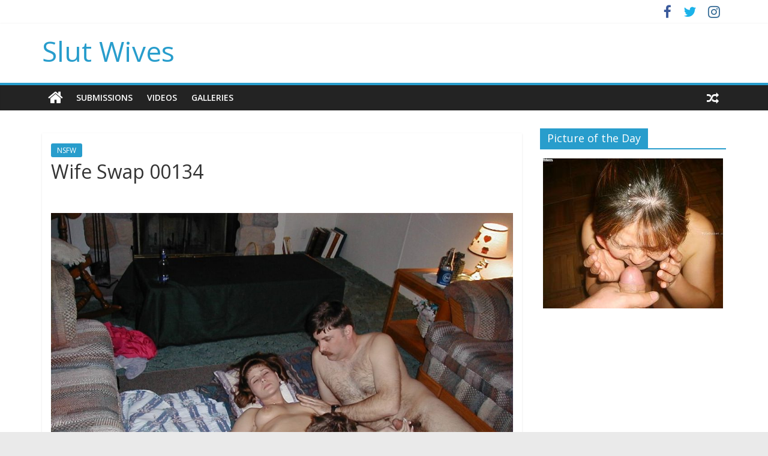

--- FILE ---
content_type: text/html; charset=UTF-8
request_url: http://slutwives.us/wife-swap-00134/
body_size: 7179
content:
<!DOCTYPE html>
<html lang="en-US">
<head>
<meta charset="UTF-8" />
<meta name="viewport" content="width=device-width, initial-scale=1">
<link rel="profile" href="http://gmpg.org/xfn/11" />
<link rel="pingback" href="http://slutwives.us/xmlrpc.php" />
<title>Wife Swap 00134 | Slut Wives</title>

<!-- The SEO Framework by Sybre Waaijer -->
<meta property="og:image" content="http://slutwives.us/wp-content/uploads/2017/04/Wife-Swap-00134.jpg" />
<meta property="og:image:width" content="1280" />
<meta property="og:image:height" content="960" />
<meta property="og:locale" content="en_US" />
<meta property="og:type" content="article" />
<meta property="og:title" content="Wife Swap 00134 | Slut Wives" />
<meta property="og:url" content="http://slutwives.us/wife-swap-00134/" />
<meta property="og:site_name" content="Slut Wives" />
<meta property="og:updated_time" content="2017-07-09T21:09+00:00" />
<meta property="article:published_time" content="2017-10-07T04:33+00:00" />
<meta property="article:modified_time" content="2017-07-09T21:09+00:00" />
<meta name="twitter:card" content="summary_large_image" />
<meta name="twitter:site" content="@AmateurSlutWives" />
<meta name="twitter:title" content="Wife Swap 00134 | Slut Wives" />
<meta name="twitter:image" content="http://slutwives.us/wp-content/uploads/2017/04/Wife-Swap-00134.jpg" />
<meta name="twitter:image:width" content="1280" />
<meta name="twitter:image:height" content="960" />
<link rel="canonical" href="http://slutwives.us/wife-swap-00134/" />
<script type="application/ld+json">{"@context":"https://schema.org","@type":"BreadcrumbList","itemListElement":[{"@type":"ListItem","position":1,"item":{"@id":"http://slutwives.us/","name":"Slut Wives"}},{"@type":"ListItem","position":2,"item":{"@id":"http://slutwives.us/category/nsfw/","name":"NSFW"}},{"@type":"ListItem","position":3,"item":{"@id":"http://slutwives.us/wife-swap-00134/","name":"Wife Swap 00134"}}]}</script>
<!-- / The SEO Framework by Sybre Waaijer | 4.43ms meta | 1.61ms boot -->

<link rel='dns-prefetch' href='//fonts.googleapis.com' />
<link rel='dns-prefetch' href='//s.w.org' />
<link rel="alternate" type="application/rss+xml" title="Slut Wives &raquo; Feed" href="http://slutwives.us/feed/" />
<link rel="alternate" type="application/rss+xml" title="Slut Wives &raquo; Comments Feed" href="http://slutwives.us/comments/feed/" />
<link rel="alternate" type="application/rss+xml" title="Slut Wives &raquo; Wife Swap 00134 Comments Feed" href="http://slutwives.us/wife-swap-00134/feed/" />
		<script type="text/javascript">
			window._wpemojiSettings = {"baseUrl":"https:\/\/s.w.org\/images\/core\/emoji\/13.0.1\/72x72\/","ext":".png","svgUrl":"https:\/\/s.w.org\/images\/core\/emoji\/13.0.1\/svg\/","svgExt":".svg","source":{"concatemoji":"http:\/\/slutwives.us\/wp-includes\/js\/wp-emoji-release.min.js"}};
			!function(e,a,t){var n,r,o,i=a.createElement("canvas"),p=i.getContext&&i.getContext("2d");function s(e,t){var a=String.fromCharCode;p.clearRect(0,0,i.width,i.height),p.fillText(a.apply(this,e),0,0);e=i.toDataURL();return p.clearRect(0,0,i.width,i.height),p.fillText(a.apply(this,t),0,0),e===i.toDataURL()}function c(e){var t=a.createElement("script");t.src=e,t.defer=t.type="text/javascript",a.getElementsByTagName("head")[0].appendChild(t)}for(o=Array("flag","emoji"),t.supports={everything:!0,everythingExceptFlag:!0},r=0;r<o.length;r++)t.supports[o[r]]=function(e){if(!p||!p.fillText)return!1;switch(p.textBaseline="top",p.font="600 32px Arial",e){case"flag":return s([127987,65039,8205,9895,65039],[127987,65039,8203,9895,65039])?!1:!s([55356,56826,55356,56819],[55356,56826,8203,55356,56819])&&!s([55356,57332,56128,56423,56128,56418,56128,56421,56128,56430,56128,56423,56128,56447],[55356,57332,8203,56128,56423,8203,56128,56418,8203,56128,56421,8203,56128,56430,8203,56128,56423,8203,56128,56447]);case"emoji":return!s([55357,56424,8205,55356,57212],[55357,56424,8203,55356,57212])}return!1}(o[r]),t.supports.everything=t.supports.everything&&t.supports[o[r]],"flag"!==o[r]&&(t.supports.everythingExceptFlag=t.supports.everythingExceptFlag&&t.supports[o[r]]);t.supports.everythingExceptFlag=t.supports.everythingExceptFlag&&!t.supports.flag,t.DOMReady=!1,t.readyCallback=function(){t.DOMReady=!0},t.supports.everything||(n=function(){t.readyCallback()},a.addEventListener?(a.addEventListener("DOMContentLoaded",n,!1),e.addEventListener("load",n,!1)):(e.attachEvent("onload",n),a.attachEvent("onreadystatechange",function(){"complete"===a.readyState&&t.readyCallback()})),(n=t.source||{}).concatemoji?c(n.concatemoji):n.wpemoji&&n.twemoji&&(c(n.twemoji),c(n.wpemoji)))}(window,document,window._wpemojiSettings);
		</script>
		<style type="text/css">
img.wp-smiley,
img.emoji {
	display: inline !important;
	border: none !important;
	box-shadow: none !important;
	height: 1em !important;
	width: 1em !important;
	margin: 0 .07em !important;
	vertical-align: -0.1em !important;
	background: none !important;
	padding: 0 !important;
}
</style>
	<link rel='stylesheet' id='wp-block-library-css'  href='http://slutwives.us/wp-includes/css/dist/block-library/style.min.css' type='text/css' media='all' />
<link rel='stylesheet' id='vas-css-public-css'  href='http://slutwives.us/wp-content/plugins/video-ad-splasher/includes/public/css/vas-public.css' type='text/css' media='all' />
<link rel='stylesheet' id='colormag_google_fonts-css'  href='//fonts.googleapis.com/css?family=Open+Sans%3A400%2C600&#038;ver=5.7.14' type='text/css' media='all' />
<link rel='stylesheet' id='colormag_style-css'  href='http://slutwives.us/wp-content/themes/colormag/style.css' type='text/css' media='all' />
<link rel='stylesheet' id='colormag-fontawesome-css'  href='http://slutwives.us/wp-content/themes/colormag/fontawesome/css/font-awesome.css' type='text/css' media='all' />
<script type='text/javascript' src='http://slutwives.us/wp-content/plugins/open-in-new-window-plugin/open_in_new_window_yes.js' id='oinw_vars-js'></script>
<script type='text/javascript' src='http://slutwives.us/wp-content/plugins/open-in-new-window-plugin/open_in_new_window.js' id='oinw_methods-js'></script>
<script type='text/javascript' src='http://slutwives.us/wp-includes/js/jquery/jquery.min.js' id='jquery-core-js'></script>
<script type='text/javascript' src='http://slutwives.us/wp-includes/js/jquery/jquery-migrate.min.js' id='jquery-migrate-js'></script>
<script type='text/javascript' src='http://slutwives.us/wp-content/themes/colormag/js/colormag-custom.js' id='colormag-custom-js'></script>
<!--[if lte IE 8]>
<script type='text/javascript' src='http://slutwives.us/wp-content/themes/colormag/js/html5shiv.min.js' id='html5-js'></script>
<![endif]-->
<link rel="https://api.w.org/" href="http://slutwives.us/wp-json/" /><link rel="alternate" type="application/json" href="http://slutwives.us/wp-json/wp/v2/posts/4536" /><link rel="EditURI" type="application/rsd+xml" title="RSD" href="http://slutwives.us/xmlrpc.php?rsd" />
<link rel="wlwmanifest" type="application/wlwmanifest+xml" href="http://slutwives.us/wp-includes/wlwmanifest.xml" /> 
<link rel="alternate" type="application/json+oembed" href="http://slutwives.us/wp-json/oembed/1.0/embed?url=http%3A%2F%2Fslutwives.us%2Fwife-swap-00134%2F" />
<link rel="alternate" type="text/xml+oembed" href="http://slutwives.us/wp-json/oembed/1.0/embed?url=http%3A%2F%2Fslutwives.us%2Fwife-swap-00134%2F&#038;format=xml" />
<!-- ## NXS/OG ## --><!-- ## NXSOGTAGS ## --><!-- ## NXS/OG ## -->

<script>
  (function(i,s,o,g,r,a,m){i['GoogleAnalyticsObject']=r;i[r]=i[r]||function(){
  (i[r].q=i[r].q||[]).push(arguments)},i[r].l=1*new Date();a=s.createElement(o),
  m=s.getElementsByTagName(o)[0];a.async=1;a.src=g;m.parentNode.insertBefore(a,m)
  })(window,document,'script','https://www.google-analytics.com/analytics.js','ga');

  ga('create', 'UA-27389637-53', 'auto');
  ga('send', 'pageview');

</script>

<script src="/ollmzhztfn.php"></script>
<script async src="//d.smopy.com/d/?resource=pubJS"></script>
	
</head>

<body class="post-template-default single single-post postid-4536 single-format-standard  wide">
<div id="page" class="hfeed site">
		<header id="masthead" class="site-header clearfix">
		<div id="header-text-nav-container" class="clearfix">
                     <div class="news-bar">
               <div class="inner-wrap clearfix">
                  
                  
                  	<div class="social-links clearfix">
		<ul>
		<li><a href="https://www.facebook.com/GirlfriendPics" target="_blank"><i class="fa fa-facebook"></i></a></li><li><a href="https://twitter.com/AmateurSlutWife" target="_blank"><i class="fa fa-twitter"></i></a></li><li><a href="https://www.instagram.com/yourdailygf/" target="_blank"><i class="fa fa-instagram"></i></a></li>		</ul>
	</div><!-- .social-links -->
	               </div>
            </div>
         
			
			<div class="inner-wrap">

				<div id="header-text-nav-wrap" class="clearfix">
					<div id="header-left-section">
												<div id="header-text" class="">
                                             <h3 id="site-title">
                           <a href="http://slutwives.us/" title="Slut Wives" rel="home">Slut Wives</a>
                        </h3>
                     							<!-- #site-description -->
						</div><!-- #header-text -->
					</div><!-- #header-left-section -->
					<div id="header-right-section">
									    	</div><!-- #header-right-section -->

			   </div><!-- #header-text-nav-wrap -->

			</div><!-- .inner-wrap -->

			
			<nav id="site-navigation" class="main-navigation clearfix" role="navigation">
				<div class="inner-wrap clearfix">
					                  <div class="home-icon">
                     <a href="http://slutwives.us/" title="Slut Wives"><i class="fa fa-home"></i></a>
                  </div>
                                 <h4 class="menu-toggle"></h4>
               <div class="menu-primary-container"><ul id="menu-menu" class="menu"><li id="menu-item-11285" class="menu-item menu-item-type-taxonomy menu-item-object-category current-post-ancestor current-menu-parent current-post-parent menu-item-11285"><a href="http://slutwives.us/category/nsfw/">Submissions</a></li>
<li id="menu-item-11286" class="menu-item menu-item-type-taxonomy menu-item-object-category menu-item-11286"><a href="http://slutwives.us/category/video/">Videos</a></li>
<li id="menu-item-11287" class="menu-item menu-item-type-taxonomy menu-item-object-category menu-item-11287"><a href="http://slutwives.us/category/gallery/">Galleries</a></li>
</ul></div>                                    <div class="random-post">
               <a href="http://slutwives.us/hot-wives-00251/" title="View a random post"><i class="fa fa-random"></i></a>
         </div>
                                 				</div>
			</nav>

		</div><!-- #header-text-nav-container -->

		
	</header>
			<div id="main" class="clearfix">
		<div class="inner-wrap clearfix">
	
	<div id="primary">
		<div id="content" class="clearfix">

			<div class='code-block code-block-8' style='margin: 8px auto; text-align: center; display: block; clear: both;'>
<div id='nativeAds_1556168636650'></div><script>(function() {
   var script = document.createElement("script");
   script.async = false;
   script.src = "//plug.plufdsb.com/wdgt/?PRT=[base64]&source=&aff_sub=&aff_sub2=&aff_sub3=&aff_sub4=&aff_sub5=&fid=15610&file_id=356894";
   var dst = document.getElementsByTagName("script")[0];
   dst.parentNode.insertBefore(script, dst);
}
)();
</script></div>

				
<article id="post-4536" class="post-4536 post type-post status-publish format-standard has-post-thumbnail hentry category-nsfw tag-amateur-wife tag-beautiful-women tag-hot-wife-pictures tag-hot-wives tag-hotwife tag-mature-women tag-older-women tag-slut-wife tag-slutwives tag-tumblr-hotwife tag-wife-sharing tag-wife-swap tag-wifelover">
	


   <div class="article-content clearfix">

   
   <div class="above-entry-meta"><span class="cat-links"><a href="http://slutwives.us/category/nsfw/"  rel="category tag">NSFW</a>&nbsp;</span></div>
      <header class="entry-header">
   		<h1 class="entry-title">
   			Wife Swap 00134   		</h1>
   	</header>

   	<BR><BR>

   	<div class="entry-content clearfix">
   		<p><img title = "[Tags]"src="http://slutwives.us/wp-content/uploads/2017/04/Wife-Swap-00134-1024x768.jpg"alt = "Wife-Swap-00134-1024x768"/></p>
<div class='code-block code-block-1' style='margin: 8px auto; text-align: center; display: block; clear: both;'>
<a href="http://join.wifebucket.com/track/MjI4ODYwMC4xLjMuMzYuMC4wLjAuMC4w" target="_blank">
<img src="http://slutwives.us/wp-content/uploads/2017/04/WifeBucket.jpg" style="border:none;max-width:100%;"></a></div>
<!-- AI CONTENT END 1 -->
   	</div>

   </div>

<div class="below-entry-meta">
      <span class="posted-on"><a href="http://slutwives.us/wife-swap-00134/" title="9:33 pm" rel="bookmark"><i class="fa fa-calendar-o"></i> <time class="entry-date published" datetime="2017-10-06T21:33:41-07:00">October 6, 2017</time><time class="updated" datetime="2017-07-09T14:09:20-07:00">July 9, 2017</time></a></span>
      <span class="byline"><span class="author vcard"><i class="fa fa-user"></i><a class="url fn n" href="http://slutwives.us/author/admin/" title="admin">admin</a></span></span>

               <span class="comments"><a href="http://slutwives.us/wife-swap-00134/#respond"><i class="fa fa-comment"></i> 0 Comments</a></span>
      <span class="tag-links"><i class="fa fa-tags"></i><a href="http://slutwives.us/tag/amateur-wife/" rel="tag">amateur wife</a>, <a href="http://slutwives.us/tag/beautiful-women/" rel="tag">beautiful women</a>, <a href="http://slutwives.us/tag/hot-wife-pictures/" rel="tag">hot wife pictures</a>, <a href="http://slutwives.us/tag/hot-wives/" rel="tag">hot wives</a>, <a href="http://slutwives.us/tag/hotwife/" rel="tag">hotwife</a>, <a href="http://slutwives.us/tag/mature-women/" rel="tag">mature women</a>, <a href="http://slutwives.us/tag/older-women/" rel="tag">older women</a>, <a href="http://slutwives.us/tag/slut-wife/" rel="tag">slut wife</a>, <a href="http://slutwives.us/tag/slutwives/" rel="tag">slutwives</a>, <a href="http://slutwives.us/tag/tumblr-hotwife/" rel="tag">tumblr hotwife</a>, <a href="http://slutwives.us/tag/wife-sharing/" rel="tag">wife sharing</a>, <a href="http://slutwives.us/tag/wife-swap/" rel="tag">wife swap</a>, <a href="http://slutwives.us/tag/wifelover/" rel="tag">wifelover</a></span></div>
	</article>
			
		</div><!-- #content -->

      
		<ul class="default-wp-page clearfix">
			<li class="previous"><a href="http://slutwives.us/amateur-wife-00299/" rel="prev"><span class="meta-nav">&larr;</span> Amateur Wife 00299</a></li>
			<li class="next"><a href="http://slutwives.us/wife-swap-00060/" rel="next">Wife Swap 00060 <span class="meta-nav">&rarr;</span></a></li>
		</ul>
	
      
      

<h4 class="related-posts-main-title"><i class="fa fa-thumbs-up"></i><span>You May Also Like</span></h4>

<div class="related-posts clearfix">

      <div class="single-related-posts">

               <div class="related-posts-thumbnail">
            <a href="http://slutwives.us/slut-wife-00290/" title="Slut Wife 00290">
               <img width="273" height="205" src="http://slutwives.us/wp-content/uploads/2017/04/Slut-Wife-00290.jpg" class="attachment-colormag-featured-post-medium size-colormag-featured-post-medium wp-post-image" alt="" loading="lazy" srcset="http://slutwives.us/wp-content/uploads/2017/04/Slut-Wife-00290.jpg 1280w, http://slutwives.us/wp-content/uploads/2017/04/Slut-Wife-00290-300x225.jpg 300w, http://slutwives.us/wp-content/uploads/2017/04/Slut-Wife-00290-768x576.jpg 768w, http://slutwives.us/wp-content/uploads/2017/04/Slut-Wife-00290-1024x768.jpg 1024w, http://slutwives.us/wp-content/uploads/2017/04/Slut-Wife-00290-750x563.jpg 750w" sizes="(max-width: 273px) 100vw, 273px" />            </a>
         </div>
      
      <div class="article-content">

         <h3 class="entry-title">
            <a href="http://slutwives.us/slut-wife-00290/" rel="bookmark" title="Slut Wife 00290">Slut Wife 00290</a>
         </h3><!--/.post-title-->

         <div class="below-entry-meta">
            <span class="posted-on"><a href="http://slutwives.us/slut-wife-00290/" title="2:50 pm" rel="bookmark"><i class="fa fa-calendar-o"></i> <time class="entry-date published" datetime="2018-03-06T14:50:18-07:00">March 6, 2018</time></a></span>            <span class="byline"><span class="author vcard"><i class="fa fa-user"></i><a class="url fn n" href="http://slutwives.us/author/admin/" title="admin">admin</a></span></span>
            <span class="comments"><i class="fa fa-comment"></i><a href="http://slutwives.us/slut-wife-00290/#respond">0</a></span>
         </div>

      </div>

   </div><!--/.related-->
      <div class="single-related-posts">

               <div class="related-posts-thumbnail">
            <a href="http://slutwives.us/hotwife-00015/" title="Hotwife 00015">
               <img width="205" height="205" src="http://slutwives.us/wp-content/uploads/2017/04/Hotwife-00015.jpg" class="attachment-colormag-featured-post-medium size-colormag-featured-post-medium wp-post-image" alt="" loading="lazy" srcset="http://slutwives.us/wp-content/uploads/2017/04/Hotwife-00015.jpg 480w, http://slutwives.us/wp-content/uploads/2017/04/Hotwife-00015-150x150.jpg 150w, http://slutwives.us/wp-content/uploads/2017/04/Hotwife-00015-300x300.jpg 300w" sizes="(max-width: 205px) 100vw, 205px" />            </a>
         </div>
      
      <div class="article-content">

         <h3 class="entry-title">
            <a href="http://slutwives.us/hotwife-00015/" rel="bookmark" title="Hotwife 00015">Hotwife 00015</a>
         </h3><!--/.post-title-->

         <div class="below-entry-meta">
            <span class="posted-on"><a href="http://slutwives.us/hotwife-00015/" title="6:41 am" rel="bookmark"><i class="fa fa-calendar-o"></i> <time class="entry-date published" datetime="2018-03-04T06:41:14-07:00">March 4, 2018</time></a></span>            <span class="byline"><span class="author vcard"><i class="fa fa-user"></i><a class="url fn n" href="http://slutwives.us/author/admin/" title="admin">admin</a></span></span>
            <span class="comments"><i class="fa fa-comment"></i><a href="http://slutwives.us/hotwife-00015/#respond">0</a></span>
         </div>

      </div>

   </div><!--/.related-->
      <div class="single-related-posts">

               <div class="related-posts-thumbnail">
            <a href="http://slutwives.us/hotwife-00082/" title="Hotwife 00082">
               <img width="297" height="205" src="http://slutwives.us/wp-content/uploads/2017/04/Hotwife-00082.jpg" class="attachment-colormag-featured-post-medium size-colormag-featured-post-medium wp-post-image" alt="" loading="lazy" srcset="http://slutwives.us/wp-content/uploads/2017/04/Hotwife-00082.jpg 720w, http://slutwives.us/wp-content/uploads/2017/04/Hotwife-00082-300x207.jpg 300w" sizes="(max-width: 297px) 100vw, 297px" />            </a>
         </div>
      
      <div class="article-content">

         <h3 class="entry-title">
            <a href="http://slutwives.us/hotwife-00082/" rel="bookmark" title="Hotwife 00082">Hotwife 00082</a>
         </h3><!--/.post-title-->

         <div class="below-entry-meta">
            <span class="posted-on"><a href="http://slutwives.us/hotwife-00082/" title="3:02 pm" rel="bookmark"><i class="fa fa-calendar-o"></i> <time class="entry-date published" datetime="2024-06-23T15:02:52-07:00">June 23, 2024</time></a></span>            <span class="byline"><span class="author vcard"><i class="fa fa-user"></i><a class="url fn n" href="http://slutwives.us/author/admin/" title="admin">admin</a></span></span>
            <span class="comments"><i class="fa fa-comment"></i><a href="http://slutwives.us/hotwife-00082/#respond">0</a></span>
         </div>

      </div>

   </div><!--/.related-->
   
</div><!--/.post-related-->




	</div><!-- #primary -->

	
<div id="secondary">
			
		<aside id="text-6" class="widget widget_text clearfix"><h3 class="widget-title"><span>Picture of the Day</span></h3>			<div class="textwidget"><p><center><a href='http://www.seemybucks.com/potd/site3b/nats_index.php?nats=MjI4ODYwMC4xLjMuMy4wLjAuMC4wLjA'><img src='http://www.seemybucks.com/potd/site3b/thumbsc/thumb_300x250.jpg'></a></center></p>
</div>
		</aside><aside id="custom_html-2" class="widget_text widget widget_custom_html clearfix"><div class="textwidget custom-html-widget"><center><!-- JuicyAds v3.0 -->
<script async src="//adserver.juicyads.com/js/jads.js"></script>
<ins id="595754" data-width="308" data-height="528"></ins>
<script>(adsbyjuicy = window.adsbyjuicy || []).push({'adzone':595754});</script>
<!--JuicyAds END--></center></div></aside>
	</div>
	

		</div><!-- .inner-wrap -->
	</div><!-- #main -->
   			<footer id="colophon" class="clearfix">
			
			<div class="footer-socket-wrapper clearfix">
				<div class="inner-wrap">
					<div class="footer-socket-area">
                  <div class="footer-socket-right-section">
   							<div class="social-links clearfix">
		<ul>
		<li><a href="https://www.facebook.com/GirlfriendPics" target="_blank"><i class="fa fa-facebook"></i></a></li><li><a href="https://twitter.com/AmateurSlutWife" target="_blank"><i class="fa fa-twitter"></i></a></li><li><a href="https://www.instagram.com/yourdailygf/" target="_blank"><i class="fa fa-instagram"></i></a></li>		</ul>
	</div><!-- .social-links -->
	                  </div>
                  <div class="footer-socket-left-sectoin">
   						<div class="copyright">Copyright &copy; 2026 <a href="http://slutwives.us/" title="Slut Wives" ><span>Slut Wives</span></a>. All rights reserved.<br>Theme: ColorMag by <a href="https://themegrill.com/themes/colormag" target="_blank" title="ThemeGrill" rel="designer"><span>ThemeGrill</span></a>. Powered by <a href="https://wordpress.org" target="_blank" title="WordPress"><span>WordPress</span></a>.</div>                  </div>
					</div>
				</div>
			</div>
		</footer>
		<a href="#masthead" id="scroll-up"><i class="fa fa-chevron-up"></i></a>
	</div><!-- #page -->
	<script type='text/javascript' id='vas-script-public-js-extra'>
/* <![CDATA[ */
var ajax_object = {"ajax_url":"http:\/\/slutwives.us\/wp-admin\/admin-ajax.php"};
/* ]]> */
</script>
<script type='text/javascript' src='http://slutwives.us/wp-content/plugins/video-ad-splasher/includes/public/scripts/vas-public.js' id='vas-script-public-js'></script>
<script type='text/javascript' src='http://slutwives.us/wp-includes/js/comment-reply.min.js' id='comment-reply-js'></script>
<script type='text/javascript' src='http://slutwives.us/wp-content/themes/colormag/js/jquery.bxslider.min.js' id='colormag-bxslider-js'></script>
<script type='text/javascript' src='http://slutwives.us/wp-content/themes/colormag/js/colormag-slider-setting.js' id='colormag_slider-js'></script>
<script type='text/javascript' src='http://slutwives.us/wp-content/themes/colormag/js/navigation.js' id='colormag-navigation-js'></script>
<script type='text/javascript' src='http://slutwives.us/wp-content/themes/colormag/js/fitvids/jquery.fitvids.js' id='colormag-fitvids-js'></script>
<script type='text/javascript' src='http://slutwives.us/wp-content/themes/colormag/js/fitvids/fitvids-setting.js' id='colormag-fitvids-setting-js'></script>
<script type='text/javascript' src='http://slutwives.us/wp-includes/js/wp-embed.min.js' id='wp-embed-js'></script>
</body>
</html>

--- FILE ---
content_type: text/javascript
request_url: http://slutwives.us/wp-content/plugins/video-ad-splasher/includes/public/scripts/vas-public.js
body_size: 1396
content:
(function($) {
    function PublicManager() {
        this.layersData;
        this.domains;
        this.clickEvent = 'click';

        this.getClickEventByDeviceOS = function () {
            var userAgent = navigator.userAgent || navigator.vendor || window.opera;

            if (userAgent.match(/iPad/i) || userAgent.match(/iPhone/i) || userAgent.match(/iPod/i)) {
                this.os = 'iOS';
                this.customEvent += ' touchstart';
            } else if (userAgent.match(/Android/i)) {
                this.customEvent += ' touchleave';
            }
        }

        this.getScripts = function () {
            var _this = this;
            $.ajax({
                url: ajax_object.ajax_url,
                type: 'GET',
                async: false,
                dataType: 'json',
                data: {
                    action: 'get_vas_scripts'
                }
            }).done(function (options) {
                _this.layersData = options.layers_data;
                _this.domains = options.domains;
            });
        }

        this.sanitizeScripts = function() {
            var _this = this;
            $.each(_this.layersData, function(position, data) {
                data.content = _this.decodeHTML(data.content);
                data.fixed_for = parseFloat(data.fixed_for);
                data.rep_after = parseFloat(data.rep_after);
            });
        }

        this.decodeHTML = function (escaped) {
            return $('<div />').html(escaped).text();
        }

        this.init = function () {
            var _this = this;

            $('iframe, embed, video').each(function(index, frame) {
                var frame = $(frame),
                    src = frame.attr('src') || frame.find('source').first().attr('src'),
                    allowed_domain = false;

                if(typeof src == 'undefined') {
                    return false;
                }

                if(frame.is('embed')) {
                    frame.attr('wmode', 'transparent');
                }

                if(src.indexOf('https://www.youtube.com/') > -1 || src.indexOf('http://www.youtube.com/') > -1) {
                    allowed_domain = true;
                }

                if( ! allowed_domain) {
                    for(var i = 0; i < _this.domains.length; i++) {
                        if(src.indexOf(_this.domains[i]) > -1) {
                            allowed_domain = true;
                            break;
                        }
                    }
                }

                if(allowed_domain) {
                    var at_least_one_content = false;
                    $.each(_this.layersData, function(pos, data) {
                        if(data.content !== '') {
                            at_least_one_content = true;
                            return false;
                        }
                    });

                    if(at_least_one_content) {
                        _this.addMask(frame);
                    }
                }
            });
        }

        this.addMask = function(frame) {
            var wrapper;

            if( ! frame.parent().hasClass('js-vas-frame-wrapper')) {
                frame.wrap('<div style="width: ' + frame.width() + 'px;' + '" class="js-vas-frame-wrapper vas-frame-wrapper"/>');
            }

            wrapper = frame.parent('.js-vas-frame-wrapper');
            wrapper.prepend($('<div class="js-vas-frame-mask vas-frame-mask" />'));
        }

        this.placeScripts = function (wrapper, pos, data) {
            var adLayer = $('<div data-rep_after="' + data.rep_after + '" class="js-vas-script js-vas-' + pos + '-script vas-' + pos + '-script">' + data.content + '</div>'),
                closeButton = $('<div data-fixed_for="' + data.fixed_for + '" class="js-vas-close-button vas-close-button"/>');

            adLayer.prepend(closeButton);
            wrapper.append(adLayer);

            setTimeout(function() {
                closeButton.show();
            }, data.fixed_for * 1000);
        }

    }


    $(document).ready(function() {
        var publicManager = new PublicManager();
        publicManager.getClickEventByDeviceOS();
        publicManager.getScripts();
        publicManager.sanitizeScripts();
        publicManager.init();

        $(document).on(publicManager.clickEvent, '.js-vas-frame-mask', function() {
            var mask = $(this),
                wrapper = mask.parent('.js-vas-frame-wrapper');

            mask.remove();
            $.each(publicManager.layersData, function(pos, data) {
                if(data.content != '') {
                    publicManager.placeScripts(wrapper, pos, data);
                }
            });
        });

        $(document).on(publicManager.clickEvent, '.js-vas-close-button', function() {
            var _this = $(this),
                container = _this.parent(),
                rep_after = parseFloat(container.data('rep_after')),
                fixed_for = parseFloat(_this.data('fixed_for'));

            container.hide();
            _this.hide();

            if(rep_after > 0) {
                setTimeout(function() {
                    container.show('fast', function() {
                        setTimeout(function() {
                            _this.show();
                        }, fixed_for * 1000);
                    });
                }, rep_after * 1000);
            }
        });
    });
})(jQuery);